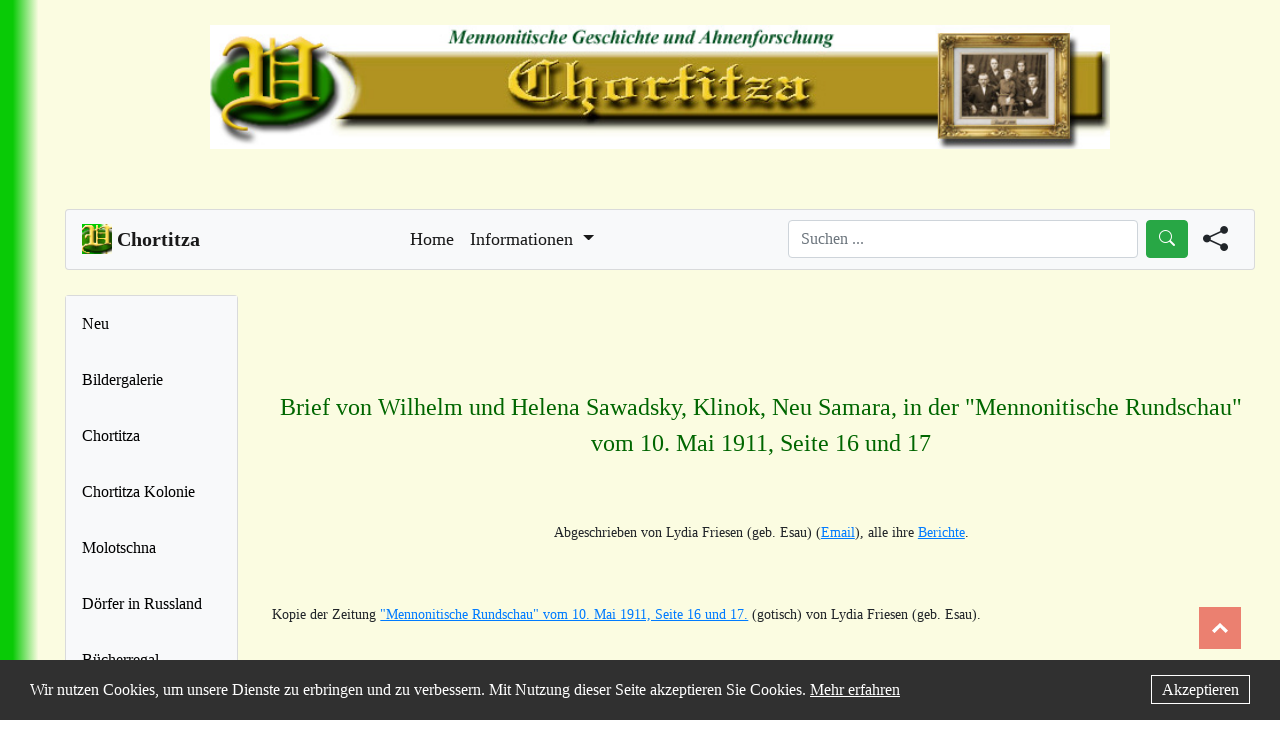

--- FILE ---
content_type: text/html; charset=UTF-8
request_url: https://chortitza.org/FB/lfries89.html
body_size: 9663
content:
<!DOCTYPE html>
<html lang="de">
<head>
  <!-- Google tag (gtag.js) -->
  <script async src="https://www.googletagmanager.com/gtag/js?id=G-9MTWE6T3JC"></script>
  <script>
    window.dataLayer = window.dataLayer || [];
    function gtag(){dataLayer.push(arguments);}
    gtag('js', new Date());
    gtag('config', 'G-9MTWE6T3JC');
  </script>

  <!-- Meta Tags -->
  <meta charset="utf-8">
  <meta name="viewport" content="width=device-width, initial-scale=1.0">
  <meta name="description" content="Brief von Lydia Friesen | Chortitza">
  <meta name="keywords" content="Mennoniten,Mennonite,Chortitza,Chortiza,Rosental,Rosenthal,Ukraina,Ahnenforschung,Genealogie,Genealogy,Genealogical,Russlansdeutsche,German-Russian, Brief von Lydia Friesen | Chortitza">
  <meta name="robots" content="index,follow">
  <meta name="googlebot" content="index,follow">
  <meta name="copyright" content="Team Chortitza.org">
  <meta name="author" content="Team Chortitza.org">
  <meta name="publisher" content="Team Chortitza.org">
  <meta name="page-topic" content="Mennonitische Geschichte und Ahnenforschung">
  <meta name="audience" content="Alle">

  <!-- Title -->
  <title>Brief von Lydia Friesen | Chortitza</title>

  <!-- Cannonical Link -->
  <link rel="canonical" href="https://chortitza.org/FB/lfries89.php">
  
  <!-- Favicons -->
  <link href="https://chortitza.org/source/img/favicon.png" rel="icon">
  <link href="https://chortitza.org/source/img/favicon.png" rel="apple-touch-icon">
  <link href="https://chortitza.org/source/img/favicon.png" rel="apple-touch-startup-image">

  <!-- Open Graph -->
  <meta property="og:type" content="website">
  <meta property="og:url" content="https://chortitza.org/FB/lfries89.php">
  <meta property="og:title" content="Brief von Lydia Friesen | Chortitza">
  <meta property="og:description" content="Brief von Lydia Friesen | Chortitza">
  <meta property="og:image" content="https://chortitza.org/source/img/favicon.png">
  <meta property="og:locale" content="de_DE">
  <meta property="og:site_name" content="Brief von Lydia Friesen | Chortitza">

  <!-- Icons BS -->
  <link rel="stylesheet" href="https://cdn.jsdelivr.net/npm/bootstrap-icons@1.9.1/font/bootstrap-icons.css">

  <!-- Awesome Fonts -->
  <link rel="stylesheet" href="https://cdnjs.cloudflare.com/ajax/libs/font-awesome/4.7.0/css/font-awesome.min.css">

  <!-- JS Scripts -->
  <script src="https://code.jquery.com/jquery-3.6.3.min.js" integrity="sha256-pvPw+upLPUjgMXY0G+8O0xUf+/Im1MZjXxxgOcBQBXU=" crossorigin="anonymous"></script>
  <script src="https://chortitza.org/source/js/main.js"></script>
    
  <script>
    function MM_openBrWindow(theURL,winName,features) {
      window.open(theURL,winName,features);
    }
  </script>

  <!-- Stylesheets -->
  <link rel="stylesheet" href="https://chortitza.org/source/css/bootstrap.css">
  <link rel="stylesheet" href="https://chortitza.org/source/css/style.css?v=3.3">
</head>
<body>
    
<div class="container-fluid" style="max-width: 2000px;">
  <div class="row justify-content-md-center">
    <div class="col-lg-auto">
      <!-- Head Img-->
      <a href="https://chortitza.org">
        <img class="head-img img-fluid" width="900" src="https://chortitza.org/source/img/logo_head.jpg" alt="Chortitza.org Banner Logo">
      </a>
    </div>
  </div>

  <p style="margin-top: 30px"></p>
  <!-- To Top Button -->
  <a href="#" style="margin-bottom: 45px;" id="toTopBtn" class="upBtn" data-abc="true"></a>

  <div class="row">
      <div class="col-lg-12">
        <!-- Topbar -->
        <nav class="navbar navbar-expand-lg navbar-light bg-light" style="font-size: large;">
          <a class="navbar-brand mb-0 h1" href="https://chortitza.org/index.php">
            <img src="https://chortitza.org/source/img/favicon.png" width="30" height="30" class="d-inline-block align-top" alt="Webseite choritza.org Logo">
            <span style="font-weight:bold;">Chortitza</span>
          </a>

          <button class="navbar-toggler" type="button" data-toggle="collapse" data-target="#navbarText" aria-controls="navbarText" aria-expanded="false" aria-label="Toggle navigation">
            <span class="navbar-toggler-icon"></span>
          </button>

          <div class="collapse navbar-collapse" id="navbarText">
            <ul class="navbar-nav mx-auto">

              <li class="nav-item active">
                <a class="nav-link" href="https://chortitza.org/index.php">Home<span class="sr-only"></span></a>
              </li>

              <li class="nav-item dropdown active">
                <a class="nav-link dropdown-toggle" href="#" id="navbarDropdown" role="button" data-toggle="dropdown" aria-haspopup="true" aria-expanded="false">
                  Informationen
                </a>
                <div class="dropdown-menu" aria-labelledby="navbarDropdown">
                  <a class="dropdown-item" href="https://chortitza.org/Impress.php">Über uns</a>
                  <a class="dropdown-item" href="https://neu.chortitza.org/kontakt/">Kontakt</a>
                  <a class="dropdown-item" href="https://neu.chortitza.org/teilen/">Material einreichen</a>
                  <a class="dropdown-item" href="https://neu.chortitza.org/mitgliedschaftsantrag/">Mitgliedschaftsantrag</a>
                  <a class="dropdown-item" href="https://chortitza.org/impressum.php">Impressum/DSVO</a>
                </div>
              </li>
            </ul>
  
            <div class="searchForm">
              <div class="form-inline my-2 my-lg-0">
                <input class="form-control mr-sm-2" type="search" placeholder="Suchen ..." aria-label="Search" id="searchQueryNav">
                <button class="btn btn-success my-2 my-sm-0" type="submit" id="searchButtonNav"><i class="bi bi-search"></i></button>
              </div>
            </div>

            <script>
              $(document).ready(function(){
                // Search function
                function Search(query){
                    query = query.replace(/ /g, "+");
                    query = query.trim();
                    if(query != "") {
                        window.location.href = "https://chortitza.org/suchen.php?query=" + query + "&tokenid=51b292fabd8c536d78cc022e";
                    }
                }
                // Search button click
                $("#searchButtonNav").click(function(){
                  $("#searchQueryNav").focus();
                  query = $("#searchQueryNav").val();
                  Search(query);
                });
                // Search enter key
                $("#searchQueryNav").keypress(function(e){
                  if(e.which == 13){
                    query = $("#searchQueryNav").val();
                    Search(query);
                  }
                });
              });
            </script>

            <div class="shareForm">
              <!-- Button trigger modal -->
              <span data-toggle="modal" data-target="#shareModal" class="shareButton">
                <i class="bi bi-share-fill"></i>
              </span>
              <!-- Modal -->
              <div class="modal fade" id="shareModal" tabindex="-1" role="dialog" aria-labelledby="shareModalTitle" aria-hidden="true">
                <div class="modal-dialog modal-dialog-centered" role="document">
                  <div class="modal-content">
                    <div class="modal-header">
                      <h5 class="modal-title" id="shareModalTitle">Teilen</h5>
                      <button type="button" class="close" data-dismiss="modal" aria-label="Close">
                        <span aria-hidden="true">&times;</span>
                      </button>
                    </div>
                    <div class="modal-body">
                      <div class="shareContent text-center">
                        <!-- Print Friendly -->
                        <script>var pfHeaderImgUrl = '';var pfHeaderTagline = '';var pfdisableClickToDel = 0;var pfHideImages = 0;var pfImageDisplayStyle = 'block';var pfDisablePDF = 0;var pfDisableEmail = 0;var pfDisablePrint = 0;var pfCustomCSS = '';var pfEncodeImages = 0;var pfShowHiddenContent = 0;var pfBtVersion='2';(function(){var js,pf;pf=document.createElement('script');pf.type='text/javascript';pf.src='//cdn.printfriendly.com/printfriendly.js';document.getElementsByTagName('head')[0].appendChild(pf)})();</script>
                        <a href="https://www.printfriendly.com" style="color:#6D9F00;text-decoration:none;" class="printfriendly" onclick="window.print();return false;" title="Printer Friendly and PDF"><img style="border:none;-webkit-box-shadow:none;box-shadow:none;" src="//cdn.printfriendly.com/buttons/printfriendly-pdf-button-nobg-md.png" alt="Print Friendly and PDF"/></a>
                        <br><br>
                        <!-- Social Share -->
                        <div id="sharebutton">
                          <div class="social">
                          <a href="#" id="share-wa" class="sharer button"><i class="fa fa-2x fa-whatsapp"></i></a>
                          <a href="#" id="share-fb" class="sharer button"><i class="fa fa-2x fa-facebook-square"></i></a>
                          <a href="#" id="share-tw" class="sharer button"><i class="fa fa-2x fa-twitter-square"></i></a>
                          <a href="#" id="share-tg" class="sharer button"><i class="fa fa-2x fa-telegram"></i></a>
                          <a href="#" id="share-em" class="sharer button"><i class="fa fa-2x fa-envelope-square"></i></a>
                          </div>
                        </div>
                      </div>
                    </div>
                    <div class="modal-footer">
                      <button type="button" class="btn btn-secondary" data-dismiss="modal">Schließen</button>
                    </div>
                  </div>
                </div>
              </div>
            </div>

            <script src="https://cdn.jsdelivr.net/sharer.js/latest/sharer.min.js"></script>
            <script>
              document.addEventListener("DOMContentLoaded", function(event) { 
                var url = window.location.href;
                var title = document.title;
                var subject = "Beitrag auf Chortitza.org";
                var via = "";
                $('#share-wa').attr('data-url', url).attr('data-title', title).attr('data-sharer', 'whatsapp');
                $('#share-fb').attr('data-url', url).attr('data-sharer', 'facebook');
                $('#share-tw').attr('data-url', url).attr('data-title', title).attr('data-via', via).attr('data-sharer', 'twitter');
                $('#share-tg').attr('data-url', url).attr('data-title', title).attr('data-sharer', 'telegram');
                $('#share-em').attr('data-url', url).attr('data-title', title).attr('data-subject', subject).attr('data-sharer', 'email');
                $( ".sharer button" ).click(function() {
                    event.preventDefault();
                });
              });
            </script>

            <style>
              .printfriendly img {
                width: 200px;
              }
              .shareForm {
                margin-right: 10px;
                margin-left: 15px;
                font-size: 25px;
                cursor: pointer;
              }
              .searchForm .form-control {
                width: 350px;
              }
              @media screen and (max-width: 950px){
                .searchForm {
                  display: none;
                }
                .shareButton {
                  display: flex;
                  justify-content: center;
                  align-items: center;
                  margin-top: 10px;
                }
                .shareButton::after {
                  margin-left: 5px;
                }
              }
            </style>

            <div class="card-sidebar-head">
  <div class="sidebar">
    <!-- <a href="https://chortitza.org/navigation-hilfe.php" class="nav-link">Hinweise</a> -->
    <a href="https://chortitza.org/neu.php" class="nav-link">Neu</a>
    <a href="https://chortitza.org/suchen.php" class="nav-link">Suchen ...</a>
    <a href="https://chortitza.org/bildergalerie/" class="nav-link" target="_blank">Bildergalerie</a>
    <a href="https://chortitza.org/Chortiza/chortiza.php" class="nav-link">Chortitza</a>
    <a href="https://chortitza.org/kolonie.php" class="nav-link link-dark">Chortitza Kolonie</a>
    <a href="https://chortitza.org/FB/D0717.php" class="nav-link link-dark">Molotschna</a>
    <a href="https://chortitza.org/Doerfer.php" class="nav-link link-dark">Dörfer in Russland</a>
    <a href="https://chortitza.org/Buch/BReg.php" class="nav-link link-dark">Bücherregal</a>
    <a href="https://chortitza.org/Karten.php" class="nav-link link-dark">Karten</a>
    <a href="https://chortitza.org/FB/atiss20.html" class="nav-link link-dark">Karten Google</a>
    <a href="https://chortitza.org/Photos.php" class="nav-link link-dark">Bilder u Fotos</a>
    <a href="https://chortitza.org/Rosental/surnames.php" class="nav-link link-dark">Namen u Listen</a>
    <a href="https://chortitza.org/archive_ek.php" class="nav-link link-dark">Archive</a>
    <a href="https://chortitza.org/Links.php" class="nav-link link-dark">Links</a>
    <a href="https://chortitza.org/Sitemap.php">Sitemap</a>
    <a href="https://chortitza.org/spende.php" class="nav-link link-dark"><i class="fa fa-heart" style="color: red;"></i> Spende</a>
    <p style="margin-bottom: 15px;"></p>
  </div>
  <br>
  <div class="sidebar-add-head">
    <div class="sidebar-add-text-head">
      <h3 class="add-head text-center">Kontakt</h3>
      <p style="font-size: 13px">
        Du hast eine Frage, Anregung, eine Mitteilung oder Material zur Geschichte der Mennoniten?
        <br><br>
        Kontaktieren kannst du uns
        unter Kontakt
        oder sende eine E-Mail an 
        kontakt@chortitza.org <br>
        mit deiner Nachricht an uns.
      </p>
    </div>
  </div>
  <div class="text-center" style="border: 1.5px solid; border-radius: 1em; max-width: 200px; margin-left:auto;margin-right:auto;"> Letzte &Auml;nderung:<br> 
    07. Nov 2024
  </div> 
  <br><br>
  <div class="text-center">
    Besucher seit 2002:<br>
    <a href= "http://www.andyhoppe.com/" title="Besucherz&auml;hler"><img src="//c.andyhoppe.com/1452337857" style="border:none;" alt="Besucherz&auml;hler" /></a>
  </div>
  <p style="margin-bottom: 35px;"></p>
</div>
          </div>
        </nav>
        </div>
  </div>
  <p style="margin-top: 25px;"></p>
  <div class="row">
      <div class="col-lg-2 page-sidenvbar">
        <!-- Sidenavbar-->
        <div class="card card-sidebar" style="width: auto; height: 100%; background-color: #f8f9fa;">
    <div class="sidebar">
        <!-- <a href="https://chortitza.org/navigation-hilfe.php" class="nav-link">Hinweise</a> -->
        <!-- <a href="https://chortitza.org/suchen.php" class="nav-link">Suchen ...</a> -->
        <a href="https://chortitza.org/neu.php" class="nav-link">Neu</a>
        <a href="https://chortitza.org/bildergalerie/" class="nav-link" target="_blank">Bildergalerie</a>
        <a href="https://chortitza.org/Chortiza/chortiza.php" class="nav-link">Chortitza</a>
        <a href="https://chortitza.org/kolonie.php" class="nav-link link-dark">Chortitza Kolonie</a>
        <a href="https://chortitza.org/FB/D0717.php" class="nav-link link-dark">Molotschna</a>
        <a href="https://chortitza.org/Doerfer.php" class="nav-link link-dark">Dörfer in Russland</a>
        <a href="https://chortitza.org/Buch/BReg.php" class="nav-link link-dark">Bücherregal</a>
        <a href="https://chortitza.org/Karten.php" class="nav-link link-dark">Karten</a>
        <a href="https://chortitza.org/FB/atiss20.html" class="nav-link link-dark">Karten Google</a>
        <a href="https://chortitza.org/Photos.php" class="nav-link link-dark">Bilder u Fotos</a>
        <a href="https://chortitza.org/Rosental/surnames.php" class="nav-link link-dark">Namen u Listen</a>
        <a href="https://chortitza.org/archive_ek.php" class="nav-link link-dark">Archive</a>
        <a href="https://chortitza.org/Links.php" class="nav-link link-dark">Links</a>
        <a href="https://chortitza.org/Sitemap.php" class="nav-link link-dark">Sitemap</a>
        <a href="https://chortitza.org/spende.php" class="nav-link link-dark"><i class="fa fa-heart" style="color: red;"></i> Spende</a>
        <p style="margin-bottom: 15px;"></p>
        <div class="sidebar-add">
            <br>
            <div class="sidebar-add-text">
                <h3 class="add-head text-center">Kontakt</h3>
                <p style="font-size: 13px">
                    Du hast eine Frage, Anregung, eine Mitteilung oder Material zur Geschichte der Mennoniten?
                    <br><br>
                    Kontaktieren kannst du uns
                    unter Kontakt
                    oder sende eine E-Mail an 
                    <b>kontakt@chortitza.org</b> <br>
                    mit deiner Nachricht an uns.
                </p>
            </div>
        </div>
        <p style="margin-bottom: 35px;"></p>
        <div class="text-center" style="border: 1.5px solid; border-radius: 1em; max-width: 200px; margin-left:auto;margin-right:auto;"> Letzte &Auml;nderung:<br> 
            07. Nov 2024
        </div> 
        <br><br>
        <div class="text-center">
            Besucher seit 2002:<br>
            <a href= "http://www.andyhoppe.com/" title="Besucherz&auml;hler"><img src="//c.andyhoppe.com/1452337857" style="border:none;" alt="Besucherz&auml;hler" /></a> 
        </div>
        <p style="margin-bottom: 35px;"></p>
    </div>
</div>

      </div>
      <div class="col-lg-10 page-content">
        <!-- Main Content on the pages -->
        <p style="margin-top: 10px;"></p>  

<style>
        table { all: unset; }
    </style>

<table align="center" width="806">
<tr>
<td colspan="2"><div align="center"></div></td>
</tr>
<tr>
<td colspan="2"></td>
</tr>
<tr>
<td colspan="2"><p> </p> </td>
</tr>
<tr>
<td colspan="2"><div align="center">
<p><font color="#006600" size="5">Brief von Wilhelm und Helena Sawadsky, Klinok, Neu Samara, in der "Mennonitische Rundschau" vom 10. Mai 1911, Seite 16 und 17</font></p>
</div></td>
</tr>
<tr>
<td colspan="2"><div align="center">
<p> </p>
<p>Abgeschrieben von Lydia Friesen (geb. Esau) (<a href="mailto:lydia29friesen@web.de">Email</a>), alle ihre <a href="lfriesen.html">Berichte</a>. </p>
</div></td>
</tr>
<tr>
<td colspan="2"><p> </p>
<p>Kopie der Zeitung <a href="../pdf/lfrs89.pdf">"Mennonitische Rundschau"  vom 10. Mai 1911, Seite 16 und 17.</a> (gotisch) von Lydia Friesen (geb. Esau).</p>
<p> </p>
<p><strong>Klinok, Rußl.,</strong> den 4. März 1911. Werter Editor! Da ich durch die Rundschau  heute ersucht bin, Nachrichten von unsrer Freundschaft einzusenden, wollte ich  bitten, selbige aufnehmen zu wollen; es dankt im Voraus P. S.<br/>
Heute morgen kam unser lieber  Schwiegerpapa zu uns herein mit den Worten: " Na, Wilhelm, jetzt kann ich  dir was vorlesen, was dich was angeht!" Und fing an: Ulen, Minn., den 3.  Februar 1911, und unter weiterem erfolgte die Nachfrage von Landskrone in  Rußland nach meinen lieben Eltern Bernhard und Maria Sawadsky und Unterschrift  des Artikelschreibers Onkel Gerhard und Anna Wiens. Wenns so kommt, dann hat  Schweigen ein Ende! Grüße Sie mit dem Gruß unsres vielgelibten Herrn und  Heilandes Jesu Christi: Friede sei mit euch!<br/>
Oft habe ich mit meiner lieben Frau,  Helena Leonhard Unrau, früher Franztal, davon gesprochen, daß meine  Freundschaft von Mama ihrer Seite sich fast ganz in Amerika befinde. Und wenn  dann der liebe Onkel der Frau Heinrich Peter Bäcker, von Moundridge, Kans., an  unsere lieben Schwiegereltern so lange schöne Briefe schrieb, und die Kinder  Leonhard Unraus aufforderte auch an sie mal Briefe zu schreiben dachte ich oft,  wenn ich doch weningstens eine Adresse auch von meiner Freunfschaft wüßte, dann  könnte ich ja durch einen Brief in der Rundschau mehrere Freundschaft besuchen.  Und jetzt ist nicht nur Gelegenheit, nein, eine Aufforderung da: "so laßts  geschehen!"<br/>
Ihren werten Brief, lieber Onkel  Heinrich Bäcker, haben die lieben Eltern erhalten; vermutlich sind sich Ihr,  und der Eltern Brief auf dem Wege gekreuzt. Die Eltern bestellen sehr zur  grüßen. Sie warten auf Briefe von Onkel Heinrich Bäcker und Onkel Gerhard  Bärgen.<br/>
Jetzt, lieber Onkel Gerhard Wiens,  möchte ich Ihnen einen kleinen Bericht erstatten von meinen lieben Eltern.  Nicht kann ich Ihnen berichten, als ob ich nahe bei den Eltern, nein! wir  wohnen ungefähr zweitausend Werst ab - in Samara, Post Pleschanowsk, Klinok;  aber wir erhielten kürzlich einen Brief von unserm lieben Bruder Isaak, der  mich oft traurig stimmt. Die Eltern waren den 7. Februar in Alexanderwohl beim  Doktor gewesen. Dieser hatte erklärt, daß Papa herzkrank sei, und Wassersucht  habe. Papa ist diesen Winter oft krank, ja sehr krank gewesen. Im Herbst hatte  er eine Entzündung am Bein bekommen, woran er bald gestorben wäre, und jetzt  die Wassersucht auf seinem hohen Alter. Er ist seit dem 17. September im 80.  Lebensjahr, dann denke ich, wenn es so geht, wie es die Erfahrung lehrt, ist  wenig Hoffnung auf Gesundwerden; und sich so hineindenken, Papa ist totkrank,  und ich so weit entfernt - - macht mich nicht froh gestimmt.<br/>
Vorigen Herbst hatte ich das Glück,  unsern lieben Aeltesten Daniel Boschmann, früher Fischau, zu begleiten zu der  großen Konferenz in Schünfeld, und da fuhr ich noch ein bischen nach Hause, die  lieben Eltern zu besuchen. Damals waren die lieben Eltern noch ziemlich Gesund,  und zudem freute es mich, daß der jungste Bruder Gerhard, der in der Zeit in  Landskrone Lehrer in der Dorfschule war, bei den Eltern Kost und Quartier  hatte, sonst waren die Eltern allein mit Bediensteten. Da hatten sie zunachst  doch einen der Kinder im Hause. Wie ich da von den Eltern aus die Geschwister  besuchte, fiel uns auch ein, die Tante Heinrich Sawadsky in Tiegerweide zu  besuchen, sowie die Vetter und Cousinen. Und einen Mittwoch, als Bruder Gerhard  eben nicht Unterricht hatte, fuhr ich, Mama und Gerhard nach Tiegerweide. Als  wie bis Alexanderwohl kamen, wo mein Bruder Isaak wohnte, fuhren wir da an. Ich  wollte mich eben mit ihm begrüßen, da wir uns noch nicht getroffen hatten, und  wenn wir retour von Tiegerweide kämen, wollte ich absteigen und einen Besuch  machen. Aber was geschah! Wie ich aus dem Verdeckfederwagen heraussprang,  folgte auch unsere liebe Mama langsam. Wie sie auf die Erde kam, fing ihre Nase  an zu bluten, aber sehr, sehr! - Ungefähr zwei große Schüsseln voll wurden  aufgefangen, zudem war viel auf dem Fußboden und in die Betten gegangen.  Inzwischen wurde nach dem Arzt geschickt, Arzneimittel angewandt, u. Papa  gerufen. Die Arznei wollte nicht wirken. Dann wurde noch eine andere Arznei  geholt, - die schien zu helfen, und ehe Papa auf dem kotigen Wege hinkam,  vielleicht um 1 und einhalb Stunden, blieb das Blut stehen. Der Doktor  erklärte, eine Ader sei ihr oben in der Nase geplatzt. Erst den folgenden Tag  durfte sie nachhause gefahren werden.<br/>
Jetzt, wie Bruder Isaak schreibt,  wollen die Eltern Wirtschaft, Kleinwirtschaft, und Zubehör verkaufen, für sich  eine bequemliche Wohnung errichten, und ruhen, so es der Herr zuläßt. Allem  Begeben nach, wirds doch wohl nicht auf lange sein.<br/>
Wie schon eben erwähnt, wohnen wir  auf Samara. Es wohnen noch zwei der älteren Geschwister hier; die werden ihnen,  lieber Onkel, vielleicht mehr bekannt sein. Kornelius Bärgens, welches  Schwester Helena ist, und wenn ich nicht irre, oben erwähnten Onkel Gerhard  Bärgen sein Onkel ist, herstammend von Friedensdorf, Taurien. Der wohnt in  Pleschanowsk. Jakob Dicken, Schwester Aganetha, wohnen in Koltan.<br/>
Wir sind Ackersleute. Bärgen und  Dicken haben je 80 Desj., wir haben 60 Desj. Land. Haben voriges Jahr alle gute  Ernten gehabt. Dem Herrn, dem Geber aller guten und vollkommenen Gabe, den  herzlichen Dank dafür. Das Klima ist, wie mir vorkommt, mit Ihrem sehr zu  vergleichen, denn wir haben hier, soviel ich weiß, auch nur bis 28 Grad R.  Frost gehabt.<br/>
Ich erinnere mich noch, das meine  liebe Mama mir auch oft von einem Onkel Wilhelm Harms erzählt hat; auch von  Onkel Willms, wie mir recht ist. Er ist mir alles unbekannt, weil ich es nur  vom Erzählen gehört habe. Bewußt habe ich sie ja dort alle nie gesehen, weil  ich eben in dem Jahre geboren, wo sie alle von Rußland weggezogen, darum bitte  meine Unkenntnis zu entschuldigen.<br/>
Wir sind seit dem 9. Mai 1902  verheiratet und haben fünf gesunde Kinder, dem Herrn sei Dank. In dieser Zeit  haben wir schon manches erfahren dürfen. Wir sind recht oft, und sehr krank  gewesen; anno 1907 unterwarf sich meine Frau einer schweren Operation in  Koschki, Samarischen Kreis. Da hat sie zwei Wochen im Krankenhaus zugebracht,  und drei Wochen mußte sie dann noch in der Nähe bleiben bei ihrem Vetter David  Nachtigal. Auch ich habe schon viel Krankheiten durchgemacht; anno 1908 lag ich  den ganzen Sommer im Bette. Ich hatte dann verschiedene Entzündungen im Leibe;  Nieren= Blinddarm u. Dickdarmentzünd.; dann schwoll mir, wie der Arzt erklärte,  die Milz zur doppelten Große an. Lange und viele Schmerzen habe ich da  ausgehalten, aber Gottlob, wir durften nicht verzagen, denn der, der die  Schmerzen auflegte, halfs auch alles tragen. Zu gleicher Zeit mit mir, lag noch  meine Frau zwei Wochen, gerade in der Dreschzeit, fest zu Bette. Es war der  Herr, der uns solches auflegte, der uns mit seinem teuren Blute erkauft, er  läuterte uns durch und durch, daß wir mehr unser Vertrauen ganz auf ihn setzen  lernten und ihm mehr danken lernten, für alles, was er uns gab. Ja, daß wir ihm  danken durften auch für den Tod, daß der in Gottes Weisheit da sei. Der dann  auch den sündigen Leib tötet aber die durchs Blut Christi erkaufte Seele aus  diesem Jammertal heraushilft. Dieser Hoffnung erfreuen wir uns auch, so wir  bleiben in ihm bis ans Ende.<br/>
Noch zur Schluß einen herzlichen  Gruß an alle Onkel und Tanten, Vetter und Cousinen, die die Freundschaft besser  kennen als ich.<br/>
In Liebe, Ihr Wilh. u. H. Sawadsky.<br/>
Unsere Adresse ist: Russia, Gouv.  Samara, Post Pleschanowsk, Klinok, Wilhelm Sawadsky.</p>
<p> </p>
<p> </p>
<p><strong>Bemerkungen von Lydia Friesen  (Esau):</strong> </p>
<p>Wilhelm Bernhard Sawadsky  (10.02.1874, Landskrone, Molotschna - ca 1965) (#1111578) <a href="http://neu-samara.de/Photos/view.php?ort=Lugowsk&amp;coll=Alle&amp;nachname=&amp;nummer=43&amp;sprache=de">Foto</a>, <a href="http://neu-samara.de/Photos/view.php?ort=Lugowsk&amp;coll=Alle&amp;nachname=&amp;nummer=42&amp;sprache=de">Foto</a>,<br/>
        Helena Leonhard Unrau (10.08.1882,  Franzthal, Molotschna - Feb 1964, Lugowsk, Neu Samara) (#1111579)</p>
<p><a href="Z620.html">Grossfamilie Sawadsky</a></p>
<p><a href="BWUnrau.html">Fotos und Dokumente aus dem  Familienarchiv von Walter Unrau.</a></p></td>
</tr>
<tr>
<td width="122"> </td>
<td width="672"> </td>
</tr>
<tr>
<td><img height="20" src="120.gif" width="120"/></td>
<td><img height="20" src="672.gif" width="672"/></td>
</tr>
<tr>
<td colspan="2"><font size="2">Zuletzt geändert </font><font size="2">am
        <!-- #BeginDate format:Sw1 -->3 August, 2017<!-- #EndDate -->
</font></td>
</tr>
</table>


              <!-- Close rows and container -->
      <!-- End Main Div -->
      </div>
    <!-- Ende row -->
    </div>
    <p style="margin-bottom: 80px;"></p>
    <!-- Footer -->
    <footer class="text-center text-lg-start bg-light text-dark" style="background-color: #f8f9fa; border-radius: 0.25rem;  border: 1px solid rgba(0, 0, 0, 0.125);">
      <div class="text-center p-4" >
        &copy; 2025 Chortitza.org | Supported by <a href="https://www.plettfoundation.org/" target="_blank">D. F. Plett Historical Research Foundation Inc.</a>
      </div>
    </footer>
    <div id="footer-cookie">
        <span id="description">
          Wir nutzen Cookies, um unsere Dienste zu erbringen und zu verbessern.
          Mit Nutzung dieser Seite akzeptieren Sie Cookies. <a href="impressum.php">Mehr erfahren</a>
        </span>
        <span id="accept"><a href="javascript:void(0)" title="Akzeptieren">Akzeptieren</a></span>
    </div>
  <!-- Ende container -->
  </div>
  <script>
      var footerCookie = document.querySelector("#footer-cookie");
      var footerCookieAccept = document.querySelector("#accept");
      if (document.cookie.indexOf("dakitecCookieBanner=") == -1) {
        footerCookie.style.display = "block";
      }
      footerCookieAccept.onclick = function(e) {
        var cookieDate = new Date();
        cookieDate.setTime(new Date().getTime() + 31104000000);
        document.cookie = "dakitecCookieBanner = 1; path=/; secure; expires=" + cookieDate.toUTCString();
        footerCookie.style.display = "none";
      };
    </script>
    <style>
      .site-breadcrumb {
        margin-bottom: 30px;
      }
      .site-breadcrumb ol {
        display: flex;
        list-style-type: none;
        margin: 0;
        padding: 0;
      }
      .site-breadcrumb ol li {
        margin-right: 10px;
      }
      .site-breadcrumb ol li:not(:first-child)::before {
        content: "/";
        margin-right: 5px;
      }
    </style>
    <script src="https://cdn.jsdelivr.net/npm/popper.js@1.12.9/dist/umd/popper.min.js" integrity="sha384-ApNbgh9B+Y1QKtv3Rn7W3mgPxhU9K/ScQsAP7hUibX39j7fakFPskvXusvfa0b4Q" crossorigin="anonymous"></script>
    <script src="https://cdn.jsdelivr.net/npm/bootstrap@4.0.0/dist/js/bootstrap.min.js" integrity="sha384-JZR6Spejh4U02d8jOt6vLEHfe/JQGiRRSQQxSfFWpi1MquVdAyjUar5+76PVCmYl" crossorigin="anonymous"></script>
  </body>
</html>
        